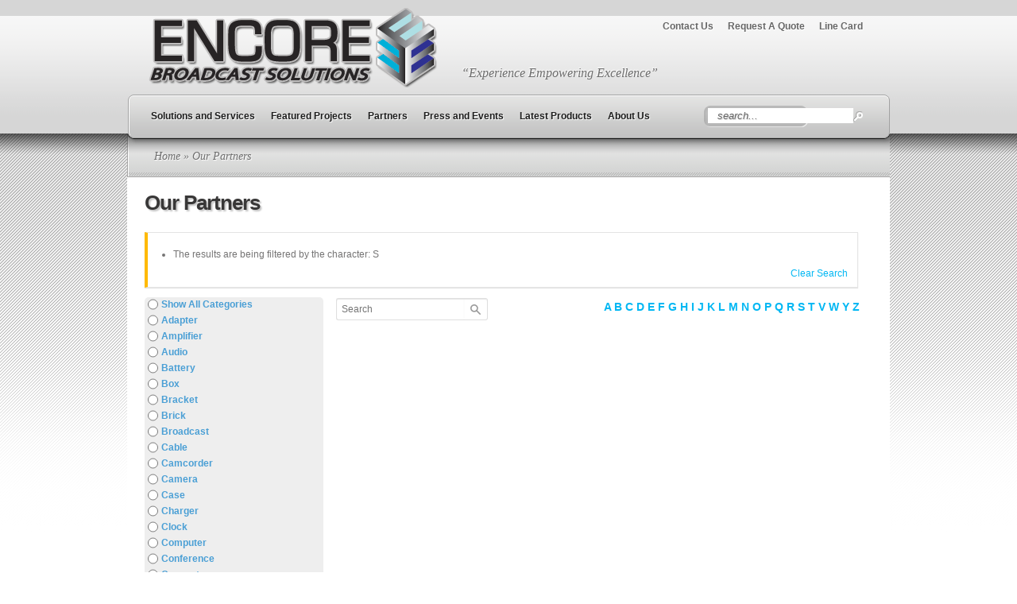

--- FILE ---
content_type: text/html; charset=UTF-8
request_url: https://encorebroadcast.com/our-partners/?cn-char=S
body_size: 13366
content:
<!DOCTYPE html PUBLIC "-//W3C//DTD XHTML 1.0 Transitional//EN" "http://www.w3.org/TR/xhtml1/DTD/xhtml1-transitional.dtd">
<html xmlns="http://www.w3.org/1999/xhtml" dir="ltr" lang="en-US" prefix="og: https://ogp.me/ns#">
<head profile="http://gmpg.org/xfn/11">
<meta http-equiv="Content-Type" content="text/html; charset=UTF-8" />

<link rel="stylesheet" href="https://encorebroadcast.com/wp-content/themes/encore/style.css" type="text/css" media="screen" />
<link rel="pingback" href="https://encorebroadcast.com/xmlrpc.php" />

<!--[if lt IE 7]>
	<link rel="stylesheet" type="text/css" href="https://encorebroadcast.com/wp-content/themes/TheSource/css/ie6style.css" />
	<script type="text/javascript" src="https://encorebroadcast.com/wp-content/themes/TheSource/js/DD_belatedPNG_0.0.8a-min.js"></script>
	<script type="text/javascript">DD_belatedPNG.fix('img#logo, #cat-nav-left, #cat-nav-right, #search-form, #cat-nav-content, div.top-overlay, .slide .description, div.overlay, a#prevlink, a#nextlink, .slide a.readmore, .slide a.readmore span, .recent-cat .entry .title, #recent-posts .entry p.date, .footer-widget ul li, #tabbed-area ul#tab_controls li span');</script>
<![endif]-->
<!--[if IE 7]>
	<link rel="stylesheet" type="text/css" href="https://encorebroadcast.com/wp-content/themes/TheSource/css/ie7style.css" />
<![endif]-->
<!--[if IE 8]>
	<link rel="stylesheet" type="text/css" href="https://encorebroadcast.com/wp-content/themes/TheSource/css/ie8style.css" />
<![endif]-->

<script type="text/javascript">
	document.documentElement.className = 'js';
</script>

<script>var et_site_url='https://encorebroadcast.com';var et_post_id='146';function et_core_page_resource_fallback(a,b){"undefined"===typeof b&&(b=a.sheet.cssRules&&0===a.sheet.cssRules.length);b&&(a.onerror=null,a.onload=null,a.href?a.href=et_site_url+"/?et_core_page_resource="+a.id+et_post_id:a.src&&(a.src=et_site_url+"/?et_core_page_resource="+a.id+et_post_id))}
</script><title>Our Partners | Encore Broadcast Solutions</title>
	<style>img:is([sizes="auto" i], [sizes^="auto," i]) { contain-intrinsic-size: 3000px 1500px }</style>
	
		<!-- All in One SEO 4.9.3 - aioseo.com -->
	<meta name="robots" content="max-image-preview:large" />
	<link rel="canonical" href="https://encorebroadcast.com/our-partners/" />
	<meta name="generator" content="All in One SEO (AIOSEO) 4.9.3" />
		<meta property="og:locale" content="en_US" />
		<meta property="og:site_name" content="Encore Broadcast Solutions | “Experience Empowering Excellence”" />
		<meta property="og:type" content="article" />
		<meta property="og:title" content="Our Partners | Encore Broadcast Solutions" />
		<meta property="og:url" content="https://encorebroadcast.com/our-partners/" />
		<meta property="article:published_time" content="2014-01-15T17:48:31+00:00" />
		<meta property="article:modified_time" content="2014-07-01T17:15:11+00:00" />
		<meta name="twitter:card" content="summary_large_image" />
		<meta name="twitter:title" content="Our Partners | Encore Broadcast Solutions" />
		<script type="application/ld+json" class="aioseo-schema">
			{"@context":"https:\/\/schema.org","@graph":[{"@type":"BreadcrumbList","@id":"https:\/\/encorebroadcast.com\/our-partners\/#breadcrumblist","itemListElement":[{"@type":"ListItem","@id":"https:\/\/encorebroadcast.com#listItem","position":1,"name":"Home","item":"https:\/\/encorebroadcast.com","nextItem":{"@type":"ListItem","@id":"https:\/\/encorebroadcast.com\/our-partners\/#listItem","name":"Our Partners"}},{"@type":"ListItem","@id":"https:\/\/encorebroadcast.com\/our-partners\/#listItem","position":2,"name":"Our Partners","previousItem":{"@type":"ListItem","@id":"https:\/\/encorebroadcast.com#listItem","name":"Home"}}]},{"@type":"Organization","@id":"https:\/\/encorebroadcast.com\/#organization","name":"Encore Broadcast Solutions","description":"\u201cExperience Empowering Excellence\u201d","url":"https:\/\/encorebroadcast.com\/"},{"@type":"WebPage","@id":"https:\/\/encorebroadcast.com\/our-partners\/#webpage","url":"https:\/\/encorebroadcast.com\/our-partners\/","name":"Our Partners | Encore Broadcast Solutions","inLanguage":"en-US","isPartOf":{"@id":"https:\/\/encorebroadcast.com\/#website"},"breadcrumb":{"@id":"https:\/\/encorebroadcast.com\/our-partners\/#breadcrumblist"},"datePublished":"2014-01-15T17:48:31-05:00","dateModified":"2014-07-01T17:15:11-04:00"},{"@type":"WebSite","@id":"https:\/\/encorebroadcast.com\/#website","url":"https:\/\/encorebroadcast.com\/","name":"Encore Broadcast Solutions","description":"\u201cExperience Empowering Excellence\u201d","inLanguage":"en-US","publisher":{"@id":"https:\/\/encorebroadcast.com\/#organization"}}]}
		</script>
		<!-- All in One SEO -->

<link rel="alternate" type="application/rss+xml" title="Encore Broadcast Solutions &raquo; Feed" href="https://encorebroadcast.com/feed/" />
<link rel="alternate" type="application/rss+xml" title="Encore Broadcast Solutions &raquo; Comments Feed" href="https://encorebroadcast.com/comments/feed/" />
<script type="text/javascript">
/* <![CDATA[ */
window._wpemojiSettings = {"baseUrl":"https:\/\/s.w.org\/images\/core\/emoji\/16.0.1\/72x72\/","ext":".png","svgUrl":"https:\/\/s.w.org\/images\/core\/emoji\/16.0.1\/svg\/","svgExt":".svg","source":{"concatemoji":"https:\/\/encorebroadcast.com\/wp-includes\/js\/wp-emoji-release.min.js?ver=6.8.3"}};
/*! This file is auto-generated */
!function(s,n){var o,i,e;function c(e){try{var t={supportTests:e,timestamp:(new Date).valueOf()};sessionStorage.setItem(o,JSON.stringify(t))}catch(e){}}function p(e,t,n){e.clearRect(0,0,e.canvas.width,e.canvas.height),e.fillText(t,0,0);var t=new Uint32Array(e.getImageData(0,0,e.canvas.width,e.canvas.height).data),a=(e.clearRect(0,0,e.canvas.width,e.canvas.height),e.fillText(n,0,0),new Uint32Array(e.getImageData(0,0,e.canvas.width,e.canvas.height).data));return t.every(function(e,t){return e===a[t]})}function u(e,t){e.clearRect(0,0,e.canvas.width,e.canvas.height),e.fillText(t,0,0);for(var n=e.getImageData(16,16,1,1),a=0;a<n.data.length;a++)if(0!==n.data[a])return!1;return!0}function f(e,t,n,a){switch(t){case"flag":return n(e,"\ud83c\udff3\ufe0f\u200d\u26a7\ufe0f","\ud83c\udff3\ufe0f\u200b\u26a7\ufe0f")?!1:!n(e,"\ud83c\udde8\ud83c\uddf6","\ud83c\udde8\u200b\ud83c\uddf6")&&!n(e,"\ud83c\udff4\udb40\udc67\udb40\udc62\udb40\udc65\udb40\udc6e\udb40\udc67\udb40\udc7f","\ud83c\udff4\u200b\udb40\udc67\u200b\udb40\udc62\u200b\udb40\udc65\u200b\udb40\udc6e\u200b\udb40\udc67\u200b\udb40\udc7f");case"emoji":return!a(e,"\ud83e\udedf")}return!1}function g(e,t,n,a){var r="undefined"!=typeof WorkerGlobalScope&&self instanceof WorkerGlobalScope?new OffscreenCanvas(300,150):s.createElement("canvas"),o=r.getContext("2d",{willReadFrequently:!0}),i=(o.textBaseline="top",o.font="600 32px Arial",{});return e.forEach(function(e){i[e]=t(o,e,n,a)}),i}function t(e){var t=s.createElement("script");t.src=e,t.defer=!0,s.head.appendChild(t)}"undefined"!=typeof Promise&&(o="wpEmojiSettingsSupports",i=["flag","emoji"],n.supports={everything:!0,everythingExceptFlag:!0},e=new Promise(function(e){s.addEventListener("DOMContentLoaded",e,{once:!0})}),new Promise(function(t){var n=function(){try{var e=JSON.parse(sessionStorage.getItem(o));if("object"==typeof e&&"number"==typeof e.timestamp&&(new Date).valueOf()<e.timestamp+604800&&"object"==typeof e.supportTests)return e.supportTests}catch(e){}return null}();if(!n){if("undefined"!=typeof Worker&&"undefined"!=typeof OffscreenCanvas&&"undefined"!=typeof URL&&URL.createObjectURL&&"undefined"!=typeof Blob)try{var e="postMessage("+g.toString()+"("+[JSON.stringify(i),f.toString(),p.toString(),u.toString()].join(",")+"));",a=new Blob([e],{type:"text/javascript"}),r=new Worker(URL.createObjectURL(a),{name:"wpTestEmojiSupports"});return void(r.onmessage=function(e){c(n=e.data),r.terminate(),t(n)})}catch(e){}c(n=g(i,f,p,u))}t(n)}).then(function(e){for(var t in e)n.supports[t]=e[t],n.supports.everything=n.supports.everything&&n.supports[t],"flag"!==t&&(n.supports.everythingExceptFlag=n.supports.everythingExceptFlag&&n.supports[t]);n.supports.everythingExceptFlag=n.supports.everythingExceptFlag&&!n.supports.flag,n.DOMReady=!1,n.readyCallback=function(){n.DOMReady=!0}}).then(function(){return e}).then(function(){var e;n.supports.everything||(n.readyCallback(),(e=n.source||{}).concatemoji?t(e.concatemoji):e.wpemoji&&e.twemoji&&(t(e.twemoji),t(e.wpemoji)))}))}((window,document),window._wpemojiSettings);
/* ]]> */
</script>
		<link rel="stylesheet" href="https://encorebroadcast.com/wp-content/themes/TheSource/style-Light.css" type="text/css" media="screen" />
	<meta content="Encore Broadcasting v.1.0.0" name="generator"/><link rel='stylesheet' id='jquery.bxslider-css' href='//encorebroadcast.com/wp-content/plugins/testimonials-widget/includes/libraries/testimonials-widget/includes/libraries/bxslider-4/dist/jquery.bxslider.css?ver=6.8.3' type='text/css' media='all' />
<link rel='stylesheet' id='Axl_Testimonials_Widget-css' href='//encorebroadcast.com/wp-content/plugins/testimonials-widget/includes/libraries/testimonials-widget/assets/css/testimonials-widget.css?ver=6.8.3' type='text/css' media='all' />
<link rel='stylesheet' id='Axl_Testimonials_Widget_Premium-css' href='//encorebroadcast.com/wp-content/plugins/testimonials-widget/assets/css/testimonials-widget-premium.css?ver=6.8.3' type='text/css' media='all' />
<link rel='stylesheet' id='testimonials-widget-premium-form-css' href='//encorebroadcast.com/wp-content/plugins/testimonials-widget/assets/css/testimonials-widget-premium-form.css?ver=6.8.3' type='text/css' media='all' />
<link rel='stylesheet' id='twb-open-sans-css' href='https://fonts.googleapis.com/css?family=Open+Sans%3A300%2C400%2C500%2C600%2C700%2C800&#038;display=swap&#038;ver=6.8.3' type='text/css' media='all' />
<link rel='stylesheet' id='twb-global-css' href='https://encorebroadcast.com/wp-content/plugins/form-maker/booster/assets/css/global.css?ver=1.0.0' type='text/css' media='all' />
<style id='wp-emoji-styles-inline-css' type='text/css'>

	img.wp-smiley, img.emoji {
		display: inline !important;
		border: none !important;
		box-shadow: none !important;
		height: 1em !important;
		width: 1em !important;
		margin: 0 0.07em !important;
		vertical-align: -0.1em !important;
		background: none !important;
		padding: 0 !important;
	}
</style>
<link rel='stylesheet' id='wp-block-library-css' href='https://encorebroadcast.com/wp-includes/css/dist/block-library/style.min.css?ver=6.8.3' type='text/css' media='all' />
<style id='classic-theme-styles-inline-css' type='text/css'>
/*! This file is auto-generated */
.wp-block-button__link{color:#fff;background-color:#32373c;border-radius:9999px;box-shadow:none;text-decoration:none;padding:calc(.667em + 2px) calc(1.333em + 2px);font-size:1.125em}.wp-block-file__button{background:#32373c;color:#fff;text-decoration:none}
</style>
<link rel='stylesheet' id='aioseo/css/src/vue/standalone/blocks/table-of-contents/global.scss-css' href='https://encorebroadcast.com/wp-content/plugins/all-in-one-seo-pack/dist/Lite/assets/css/table-of-contents/global.e90f6d47.css?ver=4.9.3' type='text/css' media='all' />
<link rel='stylesheet' id='Connections_Directory/Block/Carousel/Style-css' href='//encorebroadcast.com/wp-content/plugins/connections/assets/dist/block/carousel/style.css?ver=1731596855' type='text/css' media='all' />
<link rel='stylesheet' id='Connections_Directory/Block/Team/Style-css' href='//encorebroadcast.com/wp-content/plugins/connections/assets/dist/block/team/style.css?ver=1731596855' type='text/css' media='all' />
<style id='global-styles-inline-css' type='text/css'>
:root{--wp--preset--aspect-ratio--square: 1;--wp--preset--aspect-ratio--4-3: 4/3;--wp--preset--aspect-ratio--3-4: 3/4;--wp--preset--aspect-ratio--3-2: 3/2;--wp--preset--aspect-ratio--2-3: 2/3;--wp--preset--aspect-ratio--16-9: 16/9;--wp--preset--aspect-ratio--9-16: 9/16;--wp--preset--color--black: #000000;--wp--preset--color--cyan-bluish-gray: #abb8c3;--wp--preset--color--white: #ffffff;--wp--preset--color--pale-pink: #f78da7;--wp--preset--color--vivid-red: #cf2e2e;--wp--preset--color--luminous-vivid-orange: #ff6900;--wp--preset--color--luminous-vivid-amber: #fcb900;--wp--preset--color--light-green-cyan: #7bdcb5;--wp--preset--color--vivid-green-cyan: #00d084;--wp--preset--color--pale-cyan-blue: #8ed1fc;--wp--preset--color--vivid-cyan-blue: #0693e3;--wp--preset--color--vivid-purple: #9b51e0;--wp--preset--gradient--vivid-cyan-blue-to-vivid-purple: linear-gradient(135deg,rgba(6,147,227,1) 0%,rgb(155,81,224) 100%);--wp--preset--gradient--light-green-cyan-to-vivid-green-cyan: linear-gradient(135deg,rgb(122,220,180) 0%,rgb(0,208,130) 100%);--wp--preset--gradient--luminous-vivid-amber-to-luminous-vivid-orange: linear-gradient(135deg,rgba(252,185,0,1) 0%,rgba(255,105,0,1) 100%);--wp--preset--gradient--luminous-vivid-orange-to-vivid-red: linear-gradient(135deg,rgba(255,105,0,1) 0%,rgb(207,46,46) 100%);--wp--preset--gradient--very-light-gray-to-cyan-bluish-gray: linear-gradient(135deg,rgb(238,238,238) 0%,rgb(169,184,195) 100%);--wp--preset--gradient--cool-to-warm-spectrum: linear-gradient(135deg,rgb(74,234,220) 0%,rgb(151,120,209) 20%,rgb(207,42,186) 40%,rgb(238,44,130) 60%,rgb(251,105,98) 80%,rgb(254,248,76) 100%);--wp--preset--gradient--blush-light-purple: linear-gradient(135deg,rgb(255,206,236) 0%,rgb(152,150,240) 100%);--wp--preset--gradient--blush-bordeaux: linear-gradient(135deg,rgb(254,205,165) 0%,rgb(254,45,45) 50%,rgb(107,0,62) 100%);--wp--preset--gradient--luminous-dusk: linear-gradient(135deg,rgb(255,203,112) 0%,rgb(199,81,192) 50%,rgb(65,88,208) 100%);--wp--preset--gradient--pale-ocean: linear-gradient(135deg,rgb(255,245,203) 0%,rgb(182,227,212) 50%,rgb(51,167,181) 100%);--wp--preset--gradient--electric-grass: linear-gradient(135deg,rgb(202,248,128) 0%,rgb(113,206,126) 100%);--wp--preset--gradient--midnight: linear-gradient(135deg,rgb(2,3,129) 0%,rgb(40,116,252) 100%);--wp--preset--font-size--small: 13px;--wp--preset--font-size--medium: 20px;--wp--preset--font-size--large: 36px;--wp--preset--font-size--x-large: 42px;--wp--preset--spacing--20: 0.44rem;--wp--preset--spacing--30: 0.67rem;--wp--preset--spacing--40: 1rem;--wp--preset--spacing--50: 1.5rem;--wp--preset--spacing--60: 2.25rem;--wp--preset--spacing--70: 3.38rem;--wp--preset--spacing--80: 5.06rem;--wp--preset--shadow--natural: 6px 6px 9px rgba(0, 0, 0, 0.2);--wp--preset--shadow--deep: 12px 12px 50px rgba(0, 0, 0, 0.4);--wp--preset--shadow--sharp: 6px 6px 0px rgba(0, 0, 0, 0.2);--wp--preset--shadow--outlined: 6px 6px 0px -3px rgba(255, 255, 255, 1), 6px 6px rgba(0, 0, 0, 1);--wp--preset--shadow--crisp: 6px 6px 0px rgba(0, 0, 0, 1);}:where(.is-layout-flex){gap: 0.5em;}:where(.is-layout-grid){gap: 0.5em;}body .is-layout-flex{display: flex;}.is-layout-flex{flex-wrap: wrap;align-items: center;}.is-layout-flex > :is(*, div){margin: 0;}body .is-layout-grid{display: grid;}.is-layout-grid > :is(*, div){margin: 0;}:where(.wp-block-columns.is-layout-flex){gap: 2em;}:where(.wp-block-columns.is-layout-grid){gap: 2em;}:where(.wp-block-post-template.is-layout-flex){gap: 1.25em;}:where(.wp-block-post-template.is-layout-grid){gap: 1.25em;}.has-black-color{color: var(--wp--preset--color--black) !important;}.has-cyan-bluish-gray-color{color: var(--wp--preset--color--cyan-bluish-gray) !important;}.has-white-color{color: var(--wp--preset--color--white) !important;}.has-pale-pink-color{color: var(--wp--preset--color--pale-pink) !important;}.has-vivid-red-color{color: var(--wp--preset--color--vivid-red) !important;}.has-luminous-vivid-orange-color{color: var(--wp--preset--color--luminous-vivid-orange) !important;}.has-luminous-vivid-amber-color{color: var(--wp--preset--color--luminous-vivid-amber) !important;}.has-light-green-cyan-color{color: var(--wp--preset--color--light-green-cyan) !important;}.has-vivid-green-cyan-color{color: var(--wp--preset--color--vivid-green-cyan) !important;}.has-pale-cyan-blue-color{color: var(--wp--preset--color--pale-cyan-blue) !important;}.has-vivid-cyan-blue-color{color: var(--wp--preset--color--vivid-cyan-blue) !important;}.has-vivid-purple-color{color: var(--wp--preset--color--vivid-purple) !important;}.has-black-background-color{background-color: var(--wp--preset--color--black) !important;}.has-cyan-bluish-gray-background-color{background-color: var(--wp--preset--color--cyan-bluish-gray) !important;}.has-white-background-color{background-color: var(--wp--preset--color--white) !important;}.has-pale-pink-background-color{background-color: var(--wp--preset--color--pale-pink) !important;}.has-vivid-red-background-color{background-color: var(--wp--preset--color--vivid-red) !important;}.has-luminous-vivid-orange-background-color{background-color: var(--wp--preset--color--luminous-vivid-orange) !important;}.has-luminous-vivid-amber-background-color{background-color: var(--wp--preset--color--luminous-vivid-amber) !important;}.has-light-green-cyan-background-color{background-color: var(--wp--preset--color--light-green-cyan) !important;}.has-vivid-green-cyan-background-color{background-color: var(--wp--preset--color--vivid-green-cyan) !important;}.has-pale-cyan-blue-background-color{background-color: var(--wp--preset--color--pale-cyan-blue) !important;}.has-vivid-cyan-blue-background-color{background-color: var(--wp--preset--color--vivid-cyan-blue) !important;}.has-vivid-purple-background-color{background-color: var(--wp--preset--color--vivid-purple) !important;}.has-black-border-color{border-color: var(--wp--preset--color--black) !important;}.has-cyan-bluish-gray-border-color{border-color: var(--wp--preset--color--cyan-bluish-gray) !important;}.has-white-border-color{border-color: var(--wp--preset--color--white) !important;}.has-pale-pink-border-color{border-color: var(--wp--preset--color--pale-pink) !important;}.has-vivid-red-border-color{border-color: var(--wp--preset--color--vivid-red) !important;}.has-luminous-vivid-orange-border-color{border-color: var(--wp--preset--color--luminous-vivid-orange) !important;}.has-luminous-vivid-amber-border-color{border-color: var(--wp--preset--color--luminous-vivid-amber) !important;}.has-light-green-cyan-border-color{border-color: var(--wp--preset--color--light-green-cyan) !important;}.has-vivid-green-cyan-border-color{border-color: var(--wp--preset--color--vivid-green-cyan) !important;}.has-pale-cyan-blue-border-color{border-color: var(--wp--preset--color--pale-cyan-blue) !important;}.has-vivid-cyan-blue-border-color{border-color: var(--wp--preset--color--vivid-cyan-blue) !important;}.has-vivid-purple-border-color{border-color: var(--wp--preset--color--vivid-purple) !important;}.has-vivid-cyan-blue-to-vivid-purple-gradient-background{background: var(--wp--preset--gradient--vivid-cyan-blue-to-vivid-purple) !important;}.has-light-green-cyan-to-vivid-green-cyan-gradient-background{background: var(--wp--preset--gradient--light-green-cyan-to-vivid-green-cyan) !important;}.has-luminous-vivid-amber-to-luminous-vivid-orange-gradient-background{background: var(--wp--preset--gradient--luminous-vivid-amber-to-luminous-vivid-orange) !important;}.has-luminous-vivid-orange-to-vivid-red-gradient-background{background: var(--wp--preset--gradient--luminous-vivid-orange-to-vivid-red) !important;}.has-very-light-gray-to-cyan-bluish-gray-gradient-background{background: var(--wp--preset--gradient--very-light-gray-to-cyan-bluish-gray) !important;}.has-cool-to-warm-spectrum-gradient-background{background: var(--wp--preset--gradient--cool-to-warm-spectrum) !important;}.has-blush-light-purple-gradient-background{background: var(--wp--preset--gradient--blush-light-purple) !important;}.has-blush-bordeaux-gradient-background{background: var(--wp--preset--gradient--blush-bordeaux) !important;}.has-luminous-dusk-gradient-background{background: var(--wp--preset--gradient--luminous-dusk) !important;}.has-pale-ocean-gradient-background{background: var(--wp--preset--gradient--pale-ocean) !important;}.has-electric-grass-gradient-background{background: var(--wp--preset--gradient--electric-grass) !important;}.has-midnight-gradient-background{background: var(--wp--preset--gradient--midnight) !important;}.has-small-font-size{font-size: var(--wp--preset--font-size--small) !important;}.has-medium-font-size{font-size: var(--wp--preset--font-size--medium) !important;}.has-large-font-size{font-size: var(--wp--preset--font-size--large) !important;}.has-x-large-font-size{font-size: var(--wp--preset--font-size--x-large) !important;}
:where(.wp-block-post-template.is-layout-flex){gap: 1.25em;}:where(.wp-block-post-template.is-layout-grid){gap: 1.25em;}
:where(.wp-block-columns.is-layout-flex){gap: 2em;}:where(.wp-block-columns.is-layout-grid){gap: 2em;}
:root :where(.wp-block-pullquote){font-size: 1.5em;line-height: 1.6;}
</style>
<link rel='stylesheet' id='et_lb_modules-css' href='https://encorebroadcast.com/wp-content/plugins/elegantbuilder/style.css?ver=2.4' type='text/css' media='all' />
<link rel='stylesheet' id='et-shortcodes-css-css' href='https://encorebroadcast.com/wp-content/themes/TheSource/epanel/shortcodes/css/shortcodes-legacy.css?ver=4.8.13' type='text/css' media='all' />
<link rel='stylesheet' id='cn-public-css' href='//encorebroadcast.com/wp-content/plugins/connections/assets/dist/frontend/style.css?ver=10.4.66-1731596855' type='text/css' media='all' />
<link rel='stylesheet' id='cnt-profile-css' href='//encorebroadcast.com/wp-content/plugins/connections/templates/profile/profile.css?ver=3.0' type='text/css' media='all' />
<link rel='stylesheet' id='cnt-market-css' href='//encorebroadcast.com/wp-content/plugins/connections-market/market.min.css?ver=3.0.2' type='text/css' media='all' />
<link rel='stylesheet' id='cnt_market-css-css' href='https://encorebroadcast.com/wp-content/plugins/connections-market/market.min.css?ver=3.0.2' type='text/css' media='all' />
<link rel='stylesheet' id='cn-brandicons-css' href='//encorebroadcast.com/wp-content/plugins/connections/assets/vendor/icomoon-brands/style.css?ver=10.4.66' type='text/css' media='all' />
<link rel='stylesheet' id='leaflet-css' href='//encorebroadcast.com/wp-content/plugins/connections/assets/vendor/leaflet/leaflet.css?ver=1.7.1' type='text/css' media='all' />
<link rel='stylesheet' id='leaflet-control-geocoder-css' href='//encorebroadcast.com/wp-content/plugins/connections/assets/vendor/leaflet/geocoder/Control.Geocoder.css?ver=2.4.0' type='text/css' media='all' />
<link rel='stylesheet' id='cn-chosen-css' href='//encorebroadcast.com/wp-content/plugins/connections/assets/vendor/chosen/chosen.min.css?ver=1.8.7' type='text/css' media='all' />
<link rel='stylesheet' id='magnific_popup-css' href='https://encorebroadcast.com/wp-content/themes/TheSource/includes/page_templates/js/magnific_popup/magnific_popup.css?ver=1.3.4' type='text/css' media='screen' />
<link rel='stylesheet' id='et_page_templates-css' href='https://encorebroadcast.com/wp-content/themes/TheSource/includes/page_templates/page_templates.css?ver=1.8' type='text/css' media='screen' />
<script type="text/javascript" src="https://encorebroadcast.com/wp-includes/js/jquery/jquery.min.js?ver=3.7.1" id="jquery-core-js"></script>
<script type="text/javascript" src="https://encorebroadcast.com/wp-includes/js/jquery/jquery-migrate.min.js?ver=3.4.1" id="jquery-migrate-js"></script>
<script type="text/javascript" src="https://encorebroadcast.com/wp-content/plugins/form-maker/booster/assets/js/circle-progress.js?ver=1.2.2" id="twb-circle-js"></script>
<script type="text/javascript" id="twb-global-js-extra">
/* <![CDATA[ */
var twb = {"nonce":"f55dabe633","ajax_url":"https:\/\/encorebroadcast.com\/wp-admin\/admin-ajax.php","plugin_url":"https:\/\/encorebroadcast.com\/wp-content\/plugins\/form-maker\/booster","href":"https:\/\/encorebroadcast.com\/wp-admin\/admin.php?page=twb_form-maker"};
var twb = {"nonce":"f55dabe633","ajax_url":"https:\/\/encorebroadcast.com\/wp-admin\/admin-ajax.php","plugin_url":"https:\/\/encorebroadcast.com\/wp-content\/plugins\/form-maker\/booster","href":"https:\/\/encorebroadcast.com\/wp-admin\/admin.php?page=twb_form-maker"};
/* ]]> */
</script>
<script type="text/javascript" src="https://encorebroadcast.com/wp-content/plugins/form-maker/booster/assets/js/global.js?ver=1.0.0" id="twb-global-js"></script>
<link rel="https://api.w.org/" href="https://encorebroadcast.com/wp-json/" /><link rel="alternate" title="JSON" type="application/json" href="https://encorebroadcast.com/wp-json/wp/v2/pages/146" /><link rel="EditURI" type="application/rsd+xml" title="RSD" href="https://encorebroadcast.com/xmlrpc.php?rsd" />
<meta name="generator" content="WordPress 6.8.3" />
<link rel='shortlink' href='https://encorebroadcast.com/?p=146' />
<link rel="alternate" title="oEmbed (JSON)" type="application/json+oembed" href="https://encorebroadcast.com/wp-json/oembed/1.0/embed?url=https%3A%2F%2Fencorebroadcast.com%2Four-partners%2F" />
<link rel="alternate" title="oEmbed (XML)" type="text/xml+oembed" href="https://encorebroadcast.com/wp-json/oembed/1.0/embed?url=https%3A%2F%2Fencorebroadcast.com%2Four-partners%2F&#038;format=xml" />
<link rel="shortcut icon" href="http://encorebroadcast.com/wp-content/uploads/2014/06/Encore.ico" /><link rel="preload" href="https://encorebroadcast.com/wp-content/themes/TheSource/core/admin/fonts/modules.ttf" as="font" crossorigin="anonymous">	<style type="text/css">
		#et_pt_portfolio_gallery { margin-left: 2px; }
		.et_pt_portfolio_item { margin-left: 11px; }
		.et_portfolio_small { margin-left: -14px !important; }
		.et_portfolio_small .et_pt_portfolio_item { margin-left: 22px !important; }
		.et_portfolio_large { margin-left: -12px !important; }
		.et_portfolio_large .et_pt_portfolio_item { margin-left: 13px !important; }
	</style>

</head>
<body class="wp-singular page-template page-template-page-full page-template-page-full-php page page-id-146 page-parent wp-theme-TheSource wp-child-theme-encore et_fullwidth_view">
	<div id="header-top" class="clearfix">
		<div class="container clearfix">
			<!-- Start Logo -->
			
			<a href="https://encorebroadcast.com/">
								<img src="http://encorebroadcast.com/wp-content/uploads/2014/01/EncoreLogo.png" alt="Encore Broadcast Solutions" id="logo"/>
			</a>
			<p id="slogan">“Experience Empowering Excellence”</p>
			<!-- End Logo -->

			<!-- Start Page-menu -->
			<div id="page-menu">
				<div id="p-menu-left"> </div>
				<div id="p-menu-content">

					<ul id="menu-mainnav" class="nav clearfix"><li id="menu-item-18" class="menu-item menu-item-type-post_type menu-item-object-page menu-item-18"><a href="https://encorebroadcast.com/contact-us/">Contact Us</a></li>
<li id="menu-item-221" class="menu-item menu-item-type-post_type menu-item-object-page menu-item-221"><a href="https://encorebroadcast.com/request-a-quote/">Request A Quote</a></li>
<li id="menu-item-108" class="menu-item menu-item-type-custom menu-item-object-custom menu-item-108"><a href="http://encorebroadcast.com/wp-content/uploads/2017/03/EncoreLineCard2017Final.pdf">Line Card</a></li>
</ul>
				</div>
				<div id="p-menu-right"> </div>
			</div>	<!-- end #page-menu -->
			<!-- End Page-menu -->

			<div id="cat-nav" class="clearfix">
				<div id="cat-nav-left"> </div>
				<div id="cat-nav-content">

					<ul id="menu-sitenav" class="superfish nav clearfix"><li id="menu-item-229" class="menu-item menu-item-type-custom menu-item-object-custom menu-item-has-children menu-item-229"><a href="/solutions-services/">Solutions and Services</a>
<ul class="sub-menu">
	<li id="menu-item-75" class="menu-item menu-item-type-post_type menu-item-object-page menu-item-75"><a href="https://encorebroadcast.com/solutions-services/project-engineeringdesign/">Project Engineering/Design</a></li>
	<li id="menu-item-74" class="menu-item menu-item-type-post_type menu-item-object-page menu-item-74"><a href="https://encorebroadcast.com/solutions-services/systems-integration/">Systems Integration</a></li>
	<li id="menu-item-73" class="menu-item menu-item-type-post_type menu-item-object-page menu-item-73"><a href="https://encorebroadcast.com/solutions-services/trainingsupport/">Training/Support</a></li>
	<li id="menu-item-72" class="menu-item menu-item-type-post_type menu-item-object-page menu-item-72"><a href="https://encorebroadcast.com/solutions-services/av-equipment-sales/">AV Equipment Sales</a></li>
</ul>
</li>
<li id="menu-item-309" class="menu-item menu-item-type-taxonomy menu-item-object-category menu-item-has-children menu-item-309"><a href="https://encorebroadcast.com/category/featured/">Featured Projects</a>
<ul class="sub-menu">
	<li id="menu-item-502" class="menu-item menu-item-type-post_type menu-item-object-page menu-item-502"><a href="https://encorebroadcast.com/featured-customer-list/">Featured Customer List</a></li>
	<li id="menu-item-299" class="menu-item menu-item-type-taxonomy menu-item-object-category menu-item-299"><a href="https://encorebroadcast.com/category/featured/corporate/">Corporate</a></li>
	<li id="menu-item-324" class="menu-item menu-item-type-taxonomy menu-item-object-category menu-item-324"><a href="https://encorebroadcast.com/category/featured/education-k-12/">Education K-12</a></li>
	<li id="menu-item-298" class="menu-item menu-item-type-taxonomy menu-item-object-category menu-item-298"><a href="https://encorebroadcast.com/category/featured/education-higher/">Higher Education</a></li>
	<li id="menu-item-325" class="menu-item menu-item-type-taxonomy menu-item-object-category menu-item-325"><a href="https://encorebroadcast.com/category/featured/government/">Government</a></li>
	<li id="menu-item-328" class="menu-item menu-item-type-taxonomy menu-item-object-category menu-item-328"><a href="https://encorebroadcast.com/category/featured/healthcare/">Healthcare</a></li>
	<li id="menu-item-326" class="menu-item menu-item-type-taxonomy menu-item-object-category menu-item-326"><a href="https://encorebroadcast.com/category/featured/houses-of-worship/">Houses of Worship</a></li>
	<li id="menu-item-327" class="menu-item menu-item-type-taxonomy menu-item-object-category menu-item-327"><a href="https://encorebroadcast.com/category/featured/sportsentertainmentevents/">Sports/Entertainment/Events</a></li>
</ul>
</li>
<li id="menu-item-148" class="menu-item menu-item-type-post_type menu-item-object-page current-menu-item page_item page-item-146 current_page_item current-menu-ancestor current-menu-parent current_page_parent current_page_ancestor menu-item-has-children menu-item-148"><a href="https://encorebroadcast.com/our-partners/" aria-current="page">Partners</a>
<ul class="sub-menu">
	<li id="menu-item-405" class="menu-item menu-item-type-post_type menu-item-object-page current-menu-item page_item page-item-146 current_page_item menu-item-405"><a href="https://encorebroadcast.com/our-partners/" aria-current="page">Complete Vendor List</a></li>
	<li id="menu-item-729" class="menu-item menu-item-type-custom menu-item-object-custom menu-item-has-children menu-item-729"><a href="#">Featured Vendors</a>
	<ul class="sub-menu">
		<li id="menu-item-1502" class="menu-item menu-item-type-post_type menu-item-object-page menu-item-1502"><a href="https://encorebroadcast.com/panasonic-hand-held-camcorders-recorders/">Panasonic</a></li>
		<li id="menu-item-404" class="menu-item menu-item-type-post_type menu-item-object-page menu-item-404"><a href="https://encorebroadcast.com/newtek/">NewTek</a></li>
	</ul>
</li>
	<li id="menu-item-1247" class="menu-item menu-item-type-post_type menu-item-object-page menu-item-1247"><a href="https://encorebroadcast.com/our-partners/line-card/">Line Card</a></li>
</ul>
</li>
<li id="menu-item-77" class="menu-item menu-item-type-taxonomy menu-item-object-category menu-item-has-children menu-item-77"><a href="https://encorebroadcast.com/category/news/encore-pressevents/">Press and Events</a>
<ul class="sub-menu">
	<li id="menu-item-968" class="menu-item menu-item-type-taxonomy menu-item-object-category menu-item-968"><a href="https://encorebroadcast.com/category/encore-news/">Encore News</a></li>
	<li id="menu-item-892" class="menu-item menu-item-type-taxonomy menu-item-object-category menu-item-892"><a href="https://encorebroadcast.com/category/news/encore-pressevents/encore-events/">Encore Events</a></li>
</ul>
</li>
<li id="menu-item-78" class="menu-item menu-item-type-taxonomy menu-item-object-category menu-item-has-children menu-item-78"><a href="https://encorebroadcast.com/category/news/latest-products/">Latest Products</a>
<ul class="sub-menu">
	<li id="menu-item-969" class="menu-item menu-item-type-taxonomy menu-item-object-category menu-item-969"><a href="https://encorebroadcast.com/category/featured-av-equipment/">Featured AV Equipment</a></li>
	<li id="menu-item-710" class="menu-item menu-item-type-taxonomy menu-item-object-category menu-item-710"><a href="https://encorebroadcast.com/category/news/latest-products/current-promotions/">Current Promotions</a></li>
</ul>
</li>
<li id="menu-item-651" class="menu-item menu-item-type-post_type menu-item-object-page menu-item-has-children menu-item-651"><a href="https://encorebroadcast.com/about-us/history/">About Us</a>
<ul class="sub-menu">
	<li id="menu-item-103" class="menu-item menu-item-type-post_type menu-item-object-page menu-item-103"><a href="https://encorebroadcast.com/about-us/history/">History and Mission</a></li>
	<li id="menu-item-105" class="menu-item menu-item-type-post_type menu-item-object-page menu-item-105"><a href="https://encorebroadcast.com/about-us/team/">Team</a></li>
	<li id="menu-item-423" class="menu-item menu-item-type-post_type menu-item-object-page menu-item-423"><a href="https://encorebroadcast.com/testimonials/">Testimonials</a></li>
	<li id="menu-item-106" class="menu-item menu-item-type-post_type menu-item-object-page menu-item-106"><a href="https://encorebroadcast.com/about-us/locations/">Locations</a></li>
	<li id="menu-item-1121" class="menu-item menu-item-type-post_type menu-item-object-page menu-item-1121"><a href="https://encorebroadcast.com/about-us/job-opportunities/">Job Opportunities</a></li>
</ul>
</li>
</ul>
					<!-- Start Searchbox -->
					<div id="search-form">
						<form method="get" id="searchform1" action="https://encorebroadcast.com/">
							<input type="text" value="search..." name="s" id="searchinput" />

							<input type="image" src="https://encorebroadcast.com/wp-content/themes/TheSource/images/light/search_btn.png" id="searchsubmit" />
						</form>
					</div>
				<!-- End Searchbox -->
				</div> <!-- end #cat-nav-content -->
				<div id="cat-nav-right"> </div>
			</div>	<!-- end #cat-nav -->
		</div> 	<!-- end .container -->
	</div> 	<!-- end #header-top -->



	
	<div id="content">
					<div id="content-top-shadow"></div>
				<div class="container">	
	<div id="main-content-wrap">
		<div id="main-content" class="clearfix fullwidth">
			<div id="breadcrumbs">

					<a href="https://encorebroadcast.com/">Home</a> &raquo;

									Our Partners					
</div> <!-- end #breadcrumbs -->			<div id="top-shadow"></div>

			<div id="recent-posts" class="clearfix">
							<div class="entry post clearfix">
					<h1 class="title">Our Partners</h1>
					<div class="entry-content">
						
						
						<div id="cn-top" style="position: absolute; top: 0; right: 0;"></div><div class="cn-list" id="cn-list" data-connections-version="10.4.66-0.7"><div class="cn-template cn-market" id="cn-market" data-template-version="3.0.2"><div class="cn-list-head">
<div id="cn-search-messages"><ul class="cn-search-message-list">
	<li class="cn-search-message-list-item" id="cn-search-message-list-item-cn-char">The results are being filtered by the character: S</li>
</ul><div id="cn-clear-search"><a class="button btn" id="cn-clear-search-button" href="https://encorebroadcast.com/our-partners/">Clear Search</a></div>
</div>

<form class="cn-form" id="cn-cat-select" action="" method="get"><ul style="width: 225px"><li><label><input type="radio" name="cn-cat" value="" onChange="this.form.submit();" onClick="this.form.submit();" />Show All Categories</label></li><li><label><input type="radio" name="cn-cat" style="margin-left: 0em;" value="67" onChange="this.form.submit();" onClick="this.form.submit();" />Adapter</label></li><li><label><input type="radio" name="cn-cat" style="margin-left: 0em;" value="3" onChange="this.form.submit();" onClick="this.form.submit();" />Amplifier</label></li><li><label><input type="radio" name="cn-cat" style="margin-left: 0em;" value="4" onChange="this.form.submit();" onClick="this.form.submit();" />Audio</label></li><li><label><input type="radio" name="cn-cat" style="margin-left: 0em;" value="5" onChange="this.form.submit();" onClick="this.form.submit();" />Battery</label></li><li><label><input type="radio" name="cn-cat" style="margin-left: 0em;" value="51" onChange="this.form.submit();" onClick="this.form.submit();" />Box</label></li><li><label><input type="radio" name="cn-cat" style="margin-left: 0em;" value="52" onChange="this.form.submit();" onClick="this.form.submit();" />Bracket</label></li><li><label><input type="radio" name="cn-cat" style="margin-left: 0em;" value="53" onChange="this.form.submit();" onClick="this.form.submit();" />Brick</label></li><li><label><input type="radio" name="cn-cat" style="margin-left: 0em;" value="6" onChange="this.form.submit();" onClick="this.form.submit();" />Broadcast</label></li><li><label><input type="radio" name="cn-cat" style="margin-left: 0em;" value="7" onChange="this.form.submit();" onClick="this.form.submit();" />Cable</label></li><li><label><input type="radio" name="cn-cat" style="margin-left: 0em;" value="9" onChange="this.form.submit();" onClick="this.form.submit();" />Camcorder</label></li><li><label><input type="radio" name="cn-cat" style="margin-left: 0em;" value="8" onChange="this.form.submit();" onClick="this.form.submit();" />Camera</label></li><li><label><input type="radio" name="cn-cat" style="margin-left: 0em;" value="10" onChange="this.form.submit();" onClick="this.form.submit();" />Case</label></li><li><label><input type="radio" name="cn-cat" style="margin-left: 0em;" value="11" onChange="this.form.submit();" onClick="this.form.submit();" />Charger</label></li><li><label><input type="radio" name="cn-cat" style="margin-left: 0em;" value="54" onChange="this.form.submit();" onClick="this.form.submit();" />Clock</label></li><li><label><input type="radio" name="cn-cat" style="margin-left: 0em;" value="55" onChange="this.form.submit();" onClick="this.form.submit();" />Computer</label></li><li><label><input type="radio" name="cn-cat" style="margin-left: 0em;" value="12" onChange="this.form.submit();" onClick="this.form.submit();" />Conference</label></li><li><label><input type="radio" name="cn-cat" style="margin-left: 0em;" value="73" onChange="this.form.submit();" onClick="this.form.submit();" />Connector</label></li><li><label><input type="radio" name="cn-cat" style="margin-left: 0em;" value="13" onChange="this.form.submit();" onClick="this.form.submit();" />Console</label></li><li><label><input type="radio" name="cn-cat" style="margin-left: 0em;" value="14" onChange="this.form.submit();" onClick="this.form.submit();" />Control</label></li><li><label><input type="radio" name="cn-cat" style="margin-left: 0em;" value="15" onChange="this.form.submit();" onClick="this.form.submit();" />Converter</label></li><li><label><input type="radio" name="cn-cat" style="margin-left: 0em;" value="70" onChange="this.form.submit();" onClick="this.form.submit();" />Curtain</label></li><li><label><input type="radio" name="cn-cat" style="margin-left: 0em;" value="56" onChange="this.form.submit();" onClick="this.form.submit();" />Decoder</label></li><li><label><input type="radio" name="cn-cat" style="margin-left: 0em;" value="16" onChange="this.form.submit();" onClick="this.form.submit();" />Digital Signage</label></li><li><label><input type="radio" name="cn-cat" style="margin-left: 0em;" value="17" onChange="this.form.submit();" onClick="this.form.submit();" />Display</label></li><li><label><input type="radio" name="cn-cat" style="margin-left: 0em;" value="18" onChange="this.form.submit();" onClick="this.form.submit();" />Distribution</label></li><li><label><input type="radio" name="cn-cat" style="margin-left: 0em;" value="57" onChange="this.form.submit();" onClick="this.form.submit();" />Duplicator</label></li><li><label><input type="radio" name="cn-cat" style="margin-left: 0em;" value="19" onChange="this.form.submit();" onClick="this.form.submit();" />Encoder</label></li><li><label><input type="radio" name="cn-cat" style="margin-left: 0em;" value="58" onChange="this.form.submit();" onClick="this.form.submit();" />Extender</label></li><li><label><input type="radio" name="cn-cat" style="margin-left: 0em;" value="20" onChange="this.form.submit();" onClick="this.form.submit();" />Fiber</label></li><li><label><input type="radio" name="cn-cat" style="margin-left: 0em;" value="21" onChange="this.form.submit();" onClick="this.form.submit();" />Furniture</label></li><li><label><input type="radio" name="cn-cat" style="margin-left: 0em;" value="22" onChange="this.form.submit();" onClick="this.form.submit();" />Generator</label></li><li><label><input type="radio" name="cn-cat" style="margin-left: 0em;" value="23" onChange="this.form.submit();" onClick="this.form.submit();" />Headphone</label></li><li><label><input type="radio" name="cn-cat" style="margin-left: 0em;" value="24" onChange="this.form.submit();" onClick="this.form.submit();" />Headset</label></li><li><label><input type="radio" name="cn-cat" style="margin-left: 0em;" value="25" onChange="this.form.submit();" onClick="this.form.submit();" />Intercom</label></li><li><label><input type="radio" name="cn-cat" style="margin-left: 0em;" value="26" onChange="this.form.submit();" onClick="this.form.submit();" />Interface</label></li><li><label><input type="radio" name="cn-cat" style="margin-left: 0em;" value="59" onChange="this.form.submit();" onClick="this.form.submit();" />Jib</label></li><li><label><input type="radio" name="cn-cat" style="margin-left: 0em;" value="27" onChange="this.form.submit();" onClick="this.form.submit();" />Lens</label></li><li><label><input type="radio" name="cn-cat" style="margin-left: 0em;" value="28" onChange="this.form.submit();" onClick="this.form.submit();" />Lighting</label></li><li><label><input type="radio" name="cn-cat" style="margin-left: 0em;" value="29" onChange="this.form.submit();" onClick="this.form.submit();" />Microphone</label></li><li><label><input type="radio" name="cn-cat" style="margin-left: 0em;" value="30" onChange="this.form.submit();" onClick="this.form.submit();" />Mixer</label></li><li><label><input type="radio" name="cn-cat" style="margin-left: 0em;" value="31" onChange="this.form.submit();" onClick="this.form.submit();" />Monitor</label></li><li><label><input type="radio" name="cn-cat" style="margin-left: 0em;" value="32" onChange="this.form.submit();" onClick="this.form.submit();" />Mount</label></li><li><label><input type="radio" name="cn-cat" style="margin-left: 0em;" value="69" onChange="this.form.submit();" onClick="this.form.submit();" />Patch Bay</label></li><li><label><input type="radio" name="cn-cat" style="margin-left: 0em;" value="74" onChange="this.form.submit();" onClick="this.form.submit();" />Power Conditioner</label></li><li><label><input type="radio" name="cn-cat" style="margin-left: 0em;" value="33" onChange="this.form.submit();" onClick="this.form.submit();" />Processor</label></li><li><label><input type="radio" name="cn-cat" style="margin-left: 0em;" value="34" onChange="this.form.submit();" onClick="this.form.submit();" />Production</label></li><li><label><input type="radio" name="cn-cat" style="margin-left: 0em;" value="35" onChange="this.form.submit();" onClick="this.form.submit();" />Projector</label></li><li><label><input type="radio" name="cn-cat" style="margin-left: 0em;" value="36" onChange="this.form.submit();" onClick="this.form.submit();" />Rack</label></li><li><label><input type="radio" name="cn-cat" style="margin-left: 0em;" value="60" onChange="this.form.submit();" onClick="this.form.submit();" />Receiver</label></li><li><label><input type="radio" name="cn-cat" style="margin-left: 0em;" value="61" onChange="this.form.submit();" onClick="this.form.submit();" />Recorder</label></li><li><label><input type="radio" name="cn-cat" style="margin-left: 0em;" value="37" onChange="this.form.submit();" onClick="this.form.submit();" />Rigging</label></li><li><label><input type="radio" name="cn-cat" style="margin-left: 0em;" value="38" onChange="this.form.submit();" onClick="this.form.submit();" />Router</label></li><li><label><input type="radio" name="cn-cat" style="margin-left: 0em;" value="39" onChange="this.form.submit();" onClick="this.form.submit();" />Scaler</label></li><li><label><input type="radio" name="cn-cat" style="margin-left: 0em;" value="40" onChange="this.form.submit();" onClick="this.form.submit();" />Screen</label></li><li><label><input type="radio" name="cn-cat" style="margin-left: 0em;" value="41" onChange="this.form.submit();" onClick="this.form.submit();" />Speaker</label></li><li><label><input type="radio" name="cn-cat" style="margin-left: 0em;" value="42" onChange="this.form.submit();" onClick="this.form.submit();" />Staging</label></li><li><label><input type="radio" name="cn-cat" style="margin-left: 0em;" value="43" onChange="this.form.submit();" onClick="this.form.submit();" />Stand</label></li><li><label><input type="radio" name="cn-cat" style="margin-left: 0em;" value="44" onChange="this.form.submit();" onClick="this.form.submit();" />Storage</label></li><li><label><input type="radio" name="cn-cat" style="margin-left: 0em;" value="45" onChange="this.form.submit();" onClick="this.form.submit();" />Switcher</label></li><li><label><input type="radio" name="cn-cat" style="margin-left: 0em;" value="72" onChange="this.form.submit();" onClick="this.form.submit();" />Tablet</label></li><li><label><input type="radio" name="cn-cat" style="margin-left: 0em;" value="46" onChange="this.form.submit();" onClick="this.form.submit();" />Teleprompter</label></li><li><label><input type="radio" name="cn-cat" style="margin-left: 0em;" value="47" onChange="this.form.submit();" onClick="this.form.submit();" />Touch Panel</label></li><li><label><input type="radio" name="cn-cat" style="margin-left: 0em;" value="62" onChange="this.form.submit();" onClick="this.form.submit();" />Transmitter</label></li><li><label><input type="radio" name="cn-cat" style="margin-left: 0em;" value="63" onChange="this.form.submit();" onClick="this.form.submit();" />Tripod</label></li><li><label><input type="radio" name="cn-cat" style="margin-left: 0em;" value="64" onChange="this.form.submit();" onClick="this.form.submit();" />Truss</label></li><li><label><input type="radio" name="cn-cat" style="margin-left: 0em;" value="71" onChange="this.form.submit();" onClick="this.form.submit();" />Tuner</label></li><li><label><input type="radio" name="cn-cat" style="margin-left: 0em;" value="75" onChange="this.form.submit();" onClick="this.form.submit();" />Uncategorized</label></li><li><label><input type="radio" name="cn-cat" style="margin-left: 0em;" value="48" onChange="this.form.submit();" onClick="this.form.submit();" />Video</label></li><li><label><input type="radio" name="cn-cat" style="margin-left: 0em;" value="49" onChange="this.form.submit();" onClick="this.form.submit();" />Video Conferencing</label></li><li><label><input type="radio" name="cn-cat" style="margin-left: 0em;" value="50" onChange="this.form.submit();" onClick="this.form.submit();" />Video Wall</label></li><li><label><input type="radio" name="cn-cat" style="margin-left: 0em;" value="65" onChange="this.form.submit();" onClick="this.form.submit();" />Wrap</label></li></ul><span class="cn-search"><label for="cn-search-input">Search Directory</label><input type="text" id="cn-search-input" name="cn-s" value="" placeholder="Search"/><input type="submit" name="" id="cn-search-submit" class="cn-search-button" value="Search Directory" style="text-indent: -9999px;" tabindex="-1" /></span><div class="cn-alphaindex">
 <a class="cn-char" title="A" href="https://encorebroadcast.com/our-partners/char/A/">A</a>
 <a class="cn-char" title="B" href="https://encorebroadcast.com/our-partners/char/B/">B</a>
 <a class="cn-char" title="C" href="https://encorebroadcast.com/our-partners/char/C/">C</a>
 <a class="cn-char" title="D" href="https://encorebroadcast.com/our-partners/char/D/">D</a>
 <a class="cn-char" title="E" href="https://encorebroadcast.com/our-partners/char/E/">E</a>
 <a class="cn-char" title="F" href="https://encorebroadcast.com/our-partners/char/F/">F</a>
 <a class="cn-char" title="G" href="https://encorebroadcast.com/our-partners/char/G/">G</a>
 <a class="cn-char" title="H" href="https://encorebroadcast.com/our-partners/char/H/">H</a>
 <a class="cn-char" title="I" href="https://encorebroadcast.com/our-partners/char/I/">I</a>
 <a class="cn-char" title="J" href="https://encorebroadcast.com/our-partners/char/J/">J</a>
 <a class="cn-char" title="K" href="https://encorebroadcast.com/our-partners/char/K/">K</a>
 <a class="cn-char" title="L" href="https://encorebroadcast.com/our-partners/char/L/">L</a>
 <a class="cn-char" title="M" href="https://encorebroadcast.com/our-partners/char/M/">M</a>
 <a class="cn-char" title="N" href="https://encorebroadcast.com/our-partners/char/N/">N</a>
 <a class="cn-char" title="O" href="https://encorebroadcast.com/our-partners/char/O/">O</a>
 <a class="cn-char" title="P" href="https://encorebroadcast.com/our-partners/char/P/">P</a>
 <a class="cn-char" title="Q" href="https://encorebroadcast.com/our-partners/char/Q/">Q</a>
 <a class="cn-char" title="R" href="https://encorebroadcast.com/our-partners/char/R/">R</a>
 <a class="cn-char-current" title="S" href="https://encorebroadcast.com/our-partners/char/S/">S</a>
 <a class="cn-char" title="T" href="https://encorebroadcast.com/our-partners/char/T/">T</a>
 <a class="cn-char" title="V" href="https://encorebroadcast.com/our-partners/char/V/">V</a>
 <a class="cn-char" title="W" href="https://encorebroadcast.com/our-partners/char/W/">W</a>
 <a class="cn-char" title="Y" href="https://encorebroadcast.com/our-partners/char/Y/">Y</a>
 <a class="cn-char" title="Z" href="https://encorebroadcast.com/our-partners/char/Z/">Z</a>
</div>
</div>
<div class="cn-list-body" id="cn-list-body">
<div class="cn-list-row cn-list-item vcard organization audio control processor" id="sabine" data-entry-type="organization" data-entry-id="270" data-entry-slug="sabine"><div id="entry-id-27069778ee0b45ce" class="cn-entry" style="width:660px;">

	<div class="cn-left">

		<span class="cn-image-style" style="display: inline-block;"><span class="cn-image"><a href="http://www.sabine.com" target="new" rel="nofollow"><img decoding="async" class="screenshot" alt="http://www.sabine.com" style="width: 225px" src="http://s.wordpress.com/mshots/v1/http%3A%2F%2Fwww.sabine.com?w=225" /></a></span></span>

	</div>

	<div class="cn-right">

		<div style="margin-bottom: 5px;">
			<h3><span class="org fn notranslate">Sabine</span>
</h3>
						<span class="org"><span class="organization-name notranslate" style="display: none;">Sabine</span></span>
					</div>

		<span class="link-block">
<span class="link cn-link website"><span class="link-name">Website</span><span class="cn-separator">:</span> <a class="url" href="http://www.sabine.com" target="_blank" rel="noopener" rel="nofollow">http://www.sabine.com</a></span>
</span>

	</div>

	<div class="cn-clear"></div>

	<div class="cn-left">

		
	</div>

	<div class="cn-right">

		
		<span class="cn-return-to-top"><span class="cn-return-to-top"><a href="#cn-top" title="Return to top."><img decoding="async" src="https://encorebroadcast.com/wp-content/plugins/connections/assets/images/uparrow.gif" alt="Return to top."/></a></span>
</span>

	</div>

	<div class="cn-clear"></div>

		
	</div>
</div>
<div class="cn-list-row-alternate cn-list-item vcard organization camera rigging stand storage tripod" id="sachtler" data-entry-type="organization" data-entry-id="271" data-entry-slug="sachtler"><div id="entry-id-27169778ee0b7dbf" class="cn-entry" style="width:660px;">

	<div class="cn-left">

		<span class="cn-image-style" style="display: inline-block;"><span class="cn-image"><a href="https://www.sachtler.com/" target="new" rel="nofollow"><img decoding="async" class="screenshot" alt="https://www.sachtler.com/" style="width: 225px" src="http://s.wordpress.com/mshots/v1/https%3A%2F%2Fwww.sachtler.com%2F?w=225" /></a></span></span>

	</div>

	<div class="cn-right">

		<div style="margin-bottom: 5px;">
			<h3><span class="org fn notranslate">Sachtler</span>
</h3>
						<span class="org"><span class="organization-name notranslate" style="display: none;">Sachtler</span></span>
					</div>

		<span class="link-block">
<span class="link cn-link website"><span class="link-name">Website</span><span class="cn-separator">:</span> <a class="url" href="https://www.sachtler.com/" target="_blank" rel="noopener" rel="nofollow">https://www.sachtler.com</a></span>
</span>

	</div>

	<div class="cn-clear"></div>

	<div class="cn-left">

		
	</div>

	<div class="cn-right">

		
		<span class="cn-return-to-top"><span class="cn-return-to-top"><a href="#cn-top" title="Return to top."><img decoding="async" src="https://encorebroadcast.com/wp-content/plugins/connections/assets/images/uparrow.gif" alt="Return to top."/></a></span>
</span>

	</div>

	<div class="cn-clear"></div>

		
	</div>
</div>
<div class="cn-list-row cn-list-item vcard organization amplifier audio cable control headphone microphone mixer monitor processor rack speaker stand" id="samson-technologies" data-entry-type="organization" data-entry-id="272" data-entry-slug="samson-technologies"><div id="entry-id-27269778ee0bb39f" class="cn-entry" style="width:660px;">

	<div class="cn-left">

		<span class="cn-image-style" style="display: inline-block;"><span class="cn-image"><a href="http://www.samsontech.com" target="new" rel="nofollow"><img decoding="async" class="screenshot" alt="http://www.samsontech.com" style="width: 225px" src="http://s.wordpress.com/mshots/v1/http%3A%2F%2Fwww.samsontech.com?w=225" /></a></span></span>

	</div>

	<div class="cn-right">

		<div style="margin-bottom: 5px;">
			<h3><span class="org fn notranslate">Samson Technologies</span>
</h3>
						<span class="org"><span class="organization-name notranslate" style="display: none;">Samson Technologies</span></span>
					</div>

		<span class="link-block">
<span class="link cn-link website"><span class="link-name">Website</span><span class="cn-separator">:</span> <a class="url" href="http://www.samsontech.com" target="_blank" rel="noopener" rel="nofollow">http://www.samsontech.com</a></span>
</span>

	</div>

	<div class="cn-clear"></div>

	<div class="cn-left">

		
	</div>

	<div class="cn-right">

		
		<span class="cn-return-to-top"><span class="cn-return-to-top"><a href="#cn-top" title="Return to top."><img decoding="async" src="https://encorebroadcast.com/wp-content/plugins/connections/assets/images/uparrow.gif" alt="Return to top."/></a></span>
</span>

	</div>

	<div class="cn-clear"></div>

		
	</div>
</div>
<div class="cn-list-row-alternate cn-list-item vcard organization camcorder camera computer digital-signage display monitor tablet video" id="samsung" data-entry-type="organization" data-entry-id="342" data-entry-slug="samsung"><div id="entry-id-34269778ee0be86b" class="cn-entry" style="width:660px;">

	<div class="cn-left">

		<span class="cn-image-style" style="display: inline-block;"><span class="cn-image"><a href="http://www.samsung.com/us/business/" target="new" rel="nofollow"><img decoding="async" class="screenshot" alt="http://www.samsung.com/us/business/" style="width: 225px" src="http://s.wordpress.com/mshots/v1/http%3A%2F%2Fwww.samsung.com%2Fus%2Fbusiness%2F?w=225" /></a></span></span>

	</div>

	<div class="cn-right">

		<div style="margin-bottom: 5px;">
			<h3><span class="org fn notranslate">Samsung</span>
</h3>
						<span class="org"><span class="organization-name notranslate" style="display: none;">Samsung</span></span>
					</div>

		<span class="link-block">
<span class="link cn-link website"><span class="link-name">Website</span><span class="cn-separator">:</span> <a class="url" href="http://www.samsung.com/us/business/" target="_blank" rel="noopener" rel="nofollow">http://www.samsung.com/us/business</a></span>
</span>

	</div>

	<div class="cn-clear"></div>

	<div class="cn-left">

		
	</div>

	<div class="cn-right">

		
		<span class="cn-return-to-top"><span class="cn-return-to-top"><a href="#cn-top" title="Return to top."><img decoding="async" src="https://encorebroadcast.com/wp-content/plugins/connections/assets/images/uparrow.gif" alt="Return to top."/></a></span>
</span>

	</div>

	<div class="cn-clear"></div>

		
	</div>
</div>
<div class="cn-list-row cn-list-item vcard organization camera lens video" id="schneider-optics" data-entry-type="organization" data-entry-id="273" data-entry-slug="schneider-optics"><div id="entry-id-27369778ee0c1c48" class="cn-entry" style="width:660px;">

	<div class="cn-left">

		<span class="cn-image-style" style="display: inline-block;"><span class="cn-image"><a href="http://www.schneideroptics.com" target="new" rel="nofollow"><img decoding="async" class="screenshot" alt="http://www.schneideroptics.com" style="width: 225px" src="http://s.wordpress.com/mshots/v1/http%3A%2F%2Fwww.schneideroptics.com?w=225" /></a></span></span>

	</div>

	<div class="cn-right">

		<div style="margin-bottom: 5px;">
			<h3><span class="org fn notranslate">Schneider Optics</span>
</h3>
						<span class="org"><span class="organization-name notranslate" style="display: none;">Schneider Optics</span></span>
					</div>

		<span class="link-block">
<span class="link cn-link website"><span class="link-name">Website</span><span class="cn-separator">:</span> <a class="url" href="http://www.schneideroptics.com" target="_blank" rel="noopener" rel="nofollow">http://www.schneideroptics.com</a></span>
</span>

	</div>

	<div class="cn-clear"></div>

	<div class="cn-left">

		
	</div>

	<div class="cn-right">

		
		<span class="cn-return-to-top"><span class="cn-return-to-top"><a href="#cn-top" title="Return to top."><img decoding="async" src="https://encorebroadcast.com/wp-content/plugins/connections/assets/images/uparrow.gif" alt="Return to top."/></a></span>
</span>

	</div>

	<div class="cn-clear"></div>

		
	</div>
</div>
<div class="cn-list-row-alternate cn-list-item vcard organization audio headphone headset microphone" id="sennheiser" data-entry-type="organization" data-entry-id="274" data-entry-slug="sennheiser"><div id="entry-id-27469778ee0c4e74" class="cn-entry" style="width:660px;">

	<div class="cn-left">

		<span class="cn-image-style" style="display: inline-block;"><span class="cn-image"><a href="http://en-us.sennheiser.com/" target="new" rel="nofollow"><img decoding="async" class="screenshot" alt="http://en-us.sennheiser.com/" style="width: 225px" src="http://s.wordpress.com/mshots/v1/http%3A%2F%2Fen-us.sennheiser.com%2F?w=225" /></a></span></span>

	</div>

	<div class="cn-right">

		<div style="margin-bottom: 5px;">
			<h3><span class="org fn notranslate">Sennheiser</span>
</h3>
						<span class="org"><span class="organization-name notranslate" style="display: none;">Sennheiser</span></span>
					</div>

		<span class="link-block">
<span class="link cn-link website"><span class="link-name">Website</span><span class="cn-separator">:</span> <a class="url" href="http://en-us.sennheiser.com/" target="_blank" rel="noopener" rel="nofollow">http://en-us.sennheiser.com</a></span>
</span>

	</div>

	<div class="cn-clear"></div>

	<div class="cn-left">

		
	</div>

	<div class="cn-right">

		
		<span class="cn-return-to-top"><span class="cn-return-to-top"><a href="#cn-top" title="Return to top."><img decoding="async" src="https://encorebroadcast.com/wp-content/plugins/connections/assets/images/uparrow.gif" alt="Return to top."/></a></span>
</span>

	</div>

	<div class="cn-clear"></div>

		
	</div>
</div>
</div>
<div class="cn-list-foot">
<span class="cn-page-nav" id="cn-page-nav"><span aria-current="page" class="page-numbers current"><span class="screen-reader-text">Page </span>1</span>
<a class="page-numbers" href="https://encorebroadcast.com/our-partners/pg/2/?cn-char=S"><span class="screen-reader-text">Page </span>2</a>
<a class="page-numbers" href="https://encorebroadcast.com/our-partners/pg/3/?cn-char=S"><span class="screen-reader-text">Page </span>3</a>
<a class="page-numbers" href="https://encorebroadcast.com/our-partners/pg/4/?cn-char=S"><span class="screen-reader-text">Page </span>4</a>
<a class="page-numbers" href="https://encorebroadcast.com/our-partners/pg/5/?cn-char=S"><span class="screen-reader-text">Page </span>5</a>
<a class="next page-numbers" href="https://encorebroadcast.com/our-partners/pg/2/?cn-char=S">&raquo;</a></span></form>
</div>

</div>

</div>
																	</div> <!-- end .entry-content -->
				</div> <!-- end .entry -->

										</div> <!-- end #recent-posts -->


			</div> <!-- end #main-content -->
		</div> <!-- end #main-content-wrap -->
	</div> 	<!-- end .container -->
</div> <!-- end #content -->

<div id="content-bottom">
	<div class="container nobg"></div>
</div>

<div id="footer">
	<div class="container clearfix">

		<div id="text-8" class="footer-widget widget_text"><h4 class="widgettitle">Contact Us</h4>			<div class="textwidget"><p><b>Tampa, FL:<br />
</b>Remittance Address<br />
2104 W. Kennedy Boulevard<br />
Tampa, FL 33606<br />
813-253-2774<br />
813-254-5907 fax</p>
</div>
		</div> <!-- end .footer-widget --><div id="text-7" class="footer-widget widget_text"><h4 class="widgettitle"> </h4>			<div class="textwidget"><p><b>Orlando, FL:</b><br />
David Quinn &#8211; Main Contact<br />
321-262-6514<br />
813-254-5907 fax</p>
</div>
		</div> <!-- end .footer-widget --><div id="text-5" class="footer-widget widget_text"><h4 class="widgettitle"> </h4>			<div class="textwidget"><p><b>Bridgeport, AL:</b><br />
Glenn Bradley &#8211; Main Contact<br />
423-544-1821<br />
813-254-5907 fax</p>
</div>
		</div> <!-- end .footer-widget --><div id="text-6" class="footer-widget widget_text"><h4 class="widgettitle">  </h4>			<div class="textwidget"><center><a href="https://www.facebook.com/encorebroadcastsolutionsinc" target="_blank"><img src="/wp-content/uploads/2013/12/facebook.png" /></a>&nbsp;<a href="https://twitter.com/encorebroadcast" target="_blank"><img src="/wp-content/uploads/2013/12/twitter.png" /></a>&nbsp;<a href="https://www.youtube.com/channel/UCgl6idJZ9NXsW5SaalAG9Jg" target="_blank"><img src="/wp-content/uploads/2013/12/youtube.png" /></a></center>
<center>Certified Electrical Specialty Contractor – License #ES12001254<br />
<a href="http://encorebroadcast.com/wp-content/uploads/2016/09/EncoreLineCard2016.pdf" target="_blank"><img src="http://encorebroadcast.com/wp-content/uploads/2014/10/DL_Linecard.png" /></a></center><center></div>
		</div> <!-- end .footer-widget -->		<div class="clear"></div>

	</div> <!--end .container -->
</div> <!-- end #footer -->

<div id="footer-bottom">
	<div class="container clearfix">
		
		<ul id="menu-footernav" class="bottom-nav"><li id="menu-item-80" class="menu-item menu-item-type-custom menu-item-object-custom menu-item-80"><a href="http://encore2.webhaus.co/">Home</a></li>
<li id="menu-item-650" class="menu-item menu-item-type-post_type menu-item-object-page menu-item-650"><a href="https://encorebroadcast.com/about-us/history/">About Us</a></li>
<li id="menu-item-82" class="menu-item menu-item-type-post_type menu-item-object-page menu-item-82"><a href="https://encorebroadcast.com/solutions-services/">Solutions &#038; Services</a></li>
<li id="menu-item-83" class="menu-item menu-item-type-post_type menu-item-object-page menu-item-83"><a href="https://encorebroadcast.com/contact-us/">Contact Us</a></li>
<li id="menu-item-84" class="menu-item menu-item-type-taxonomy menu-item-object-category menu-item-84"><a href="https://encorebroadcast.com/category/news/">News</a></li>
</ul>
		<p id="copyright">Designed by  <a href="http://www.hrsdtech.com" title="HRSD Tech" target="_blank">HRSD Tech</a></p>
	</div> <!--end .container -->
</div> <!-- end #footer-bottom -->


		<script type="text/javascript" src="https://encorebroadcast.com/wp-content/themes/TheSource/js/superfish.js"></script>
	<script type="text/javascript">
	//<![CDATA[
		jQuery.noConflict();

		jQuery('ul.superfish, #page-menu ul.nav').superfish({
			delay:       300,                            // one second delay on mouseout
			animation:   {opacity:'show',height:'show'},  // fade-in and slide-down animation
			speed:       'fast',                          // faster animation speed
			autoArrows:  true,                           // disable generation of arrow mark-up
			dropShadows: false                            // disable drop shadows
		});

		jQuery('ul.nav > li > a.sf-with-ul').parent('li').addClass('sf-ul');

		et_search_bar();
		et_footer_improvements('#footer .footer-widget');

		<!---- et_switcher plugin v1.3 ---->
		(function($)
		{
			$.fn.et_switcher = function(options)
			{
				var defaults =
				{
				   slides: '>div',
				   activeClass: 'active',
				   linksNav: '',
				   findParent: true, //use parent elements in defining lengths
				   lengthElement: 'li', //parent element, used only if findParent is set to true
				   useArrows: false,
				   arrowLeft: 'prevlink',
				   arrowRight: 'nextlink',
				   auto: false,
				   autoSpeed: 5000
				};

				var options = $.extend(defaults, options);

				return this.each(function()
				{
					var slidesContainer = jQuery(this);
					slidesContainer.find(options.slides).hide().end().find(options.slides).filter(':first').css('display','block');

					if (options.linksNav != '') {
						var linkSwitcher = jQuery(options.linksNav);

						linkSwitcher.click(function(){
							var targetElement;

							if (options.findParent) targetElement = jQuery(this).parent();
							else targetElement = jQuery(this);

							if (targetElement.hasClass('active')) return false;

							targetElement.siblings().removeClass('active').end().addClass('active');

							var ordernum = targetElement.prevAll(options.lengthElement).length;

							slidesContainer.find(options.slides).filter(':visible').hide().end().end().find(options.slides).filter(':eq('+ordernum+')').stop(true,true).fadeIn(700);
							return false;
						});
					};

					jQuery('#'+options.arrowRight+', #'+options.arrowLeft).click(function(){

						var slideActive = slidesContainer.find(options.slides).filter(":visible"),
							nextSlide = slideActive.next(),
							prevSlide = slideActive.prev();

						if (jQuery(this).attr("id") == options.arrowRight) {
							if (nextSlide.length) {
								var ordernum = nextSlide.prevAll().length;
							} else { var ordernum = 0; }
						};

						if (jQuery(this).attr("id") == options.arrowLeft) {
							if (prevSlide.length) {
								var ordernum = prevSlide.prevAll().length;
							} else { var ordernum = slidesContainer.find(options.slides).length-1; }
						};

						slidesContainer.find(options.slides).filter(':visible').hide().end().end().find(options.slides).filter(':eq('+ordernum+')').stop(true,true).fadeIn(700);

						if (typeof interval != 'undefined') {
							clearInterval(interval);
							auto_rotate();
						};

						return false;
					});

					if (options.auto) {
						auto_rotate();
					};

					function auto_rotate(){
						interval = setInterval(function(){
							var slideActive = slidesContainer.find(options.slides).filter(":visible"),
								nextSlide = slideActive.next();

							if (nextSlide.length) {
								var ordernum = nextSlide.prevAll().length;
							} else { var ordernum = 0; }

							if (options.linksNav === '')
								jQuery('#'+options.arrowRight).trigger("click");
							else
								linkSwitcher.filter(':eq('+ordernum+')').trigger("click");
						},options.autoSpeed);
					};
				});
			}
		})(jQuery);


		var $featuredArea = jQuery('#featured'),
			$all_tabs = jQuery('#all_tabs');

		jQuery(window).load( function(){
			if ($featuredArea.length) {
				$featuredArea.addClass('et_slider_loaded').et_switcher({
					useArrows: true ,
											auto: true,
											autoSpeed: 11000													});

				if ( $featuredArea.find('.slide').length == 1 ){
					jQuery('#featured-control a#prevlink, #featured-control a#nextlink').hide();
				}
			};
		} );

		if ($all_tabs.length) {
			$all_tabs.et_switcher({
				linksNav: 'ul#tab_controls li a'
			});
		};

		
		<!---- Footer Improvements ---->
		function et_footer_improvements($selector){
			var $footer_widget = jQuery($selector);

			if (!($footer_widget.length == 0)) {
				$footer_widget.each(function (index, domEle) {
					if ((index+1)%4 == 0) jQuery(domEle).addClass("last").after("<div class='clear'></div>");
				});
			};
		};

		<!---- Search Bar Improvements ---->
		function et_search_bar(){
			var $searchform = jQuery('#cat-nav div#search-form'),
				$searchinput = $searchform.find("input#searchinput"),
				searchvalue = $searchinput.val();

			$searchinput.focus(function(){
				if (jQuery(this).val() === searchvalue) jQuery(this).val("");
			}).blur(function(){
				if (jQuery(this).val() === "") jQuery(this).val(searchvalue);
			});
		};

	//]]>
	</script>
	<script type="speculationrules">
{"prefetch":[{"source":"document","where":{"and":[{"href_matches":"\/*"},{"not":{"href_matches":["\/wp-*.php","\/wp-admin\/*","\/wp-content\/uploads\/*","\/wp-content\/*","\/wp-content\/plugins\/*","\/wp-content\/themes\/encore\/*","\/wp-content\/themes\/TheSource\/*","\/*\\?(.+)"]}},{"not":{"selector_matches":"a[rel~=\"nofollow\"]"}},{"not":{"selector_matches":".no-prefetch, .no-prefetch a"}}]},"eagerness":"conservative"}]}
</script>
<script type="text/javascript" src="https://encorebroadcast.com/wp-includes/js/comment-reply.min.js?ver=6.8.3" id="comment-reply-js" async="async" data-wp-strategy="async"></script>
<script type="text/javascript" src="//encorebroadcast.com/wp-content/plugins/connections/assets/vendor/picturefill/picturefill.min.js?ver=3.0.2" id="picturefill-js"></script>
<script type="text/javascript" src="https://encorebroadcast.com/wp-content/themes/TheSource/core/admin/js/common.js?ver=4.7.4" id="et-core-common-js"></script>
<script type="text/javascript" src="https://encorebroadcast.com/wp-content/themes/TheSource/includes/page_templates/js/jquery.easing-1.3.pack.js?ver=1.3.4" id="easing-js"></script>
<script type="text/javascript" src="https://encorebroadcast.com/wp-content/themes/TheSource/includes/page_templates/js/magnific_popup/jquery.magnific-popup.js?ver=1.3.4" id="magnific_popup-js"></script>
<script type="text/javascript" id="et-ptemplates-frontend-js-extra">
/* <![CDATA[ */
var et_ptemplates_strings = {"captcha":"Captcha","fill":"Fill","field":"field","invalid":"Invalid email"};
/* ]]> */
</script>
<script type="text/javascript" src="https://encorebroadcast.com/wp-content/themes/TheSource/includes/page_templates/js/et-ptemplates-frontend.js?ver=1.1" id="et-ptemplates-frontend-js"></script>
<script type="text/javascript" src="https://maps.googleapis.com/maps/api/js?v=3&amp;libraries=geometry&amp;callback=Function.prototype&amp;ver=10.4.66" id="cn-google-maps-api-js"></script>
<script type="text/javascript" src="//encorebroadcast.com/wp-content/plugins/connections/assets/vendor/jquery-gomap/jquery.gomap.min.js?ver=1.3.3" id="jquery-gomap-js"></script>
<script type="text/javascript" src="//encorebroadcast.com/wp-content/plugins/connections-market/market.min.js?ver=3.0.2" id="cnt-market-js"></script>
</body>
</html>